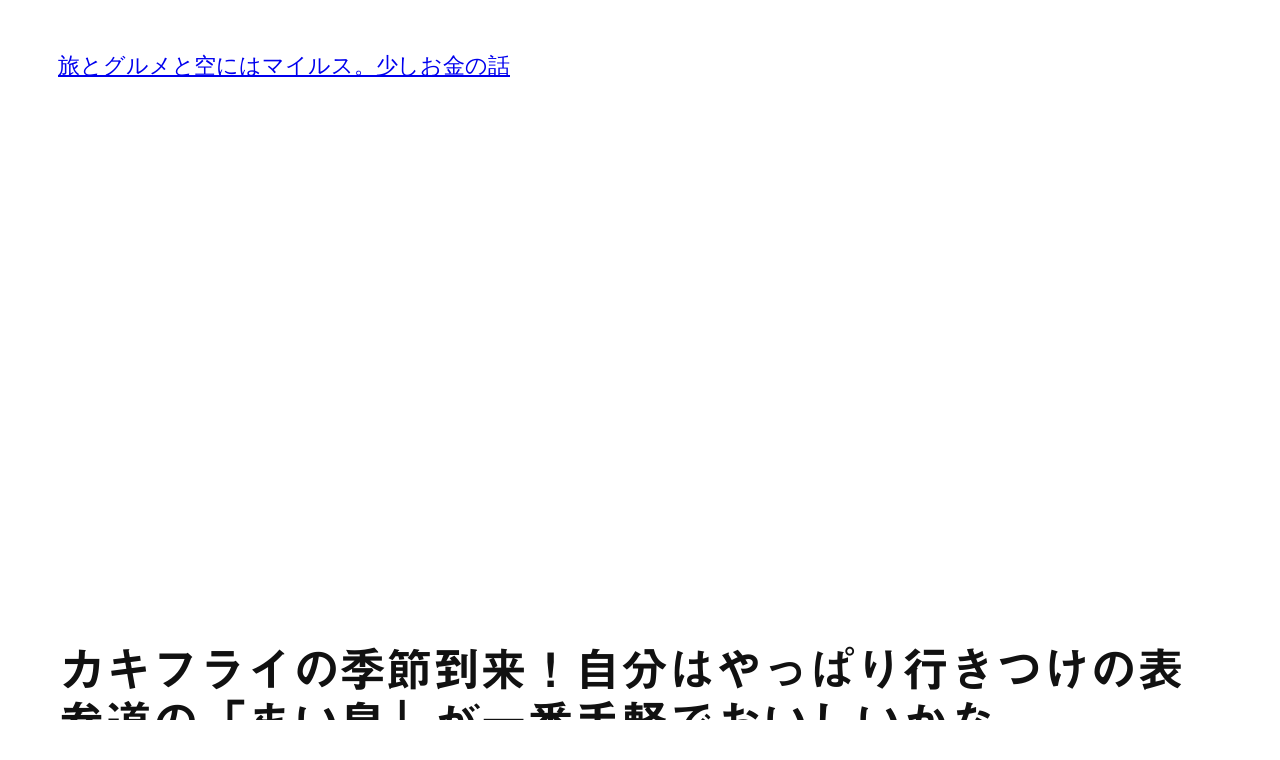

--- FILE ---
content_type: text/html; charset=utf-8
request_url: https://www.google.com/recaptcha/api2/aframe
body_size: 245
content:
<!DOCTYPE HTML><html><head><meta http-equiv="content-type" content="text/html; charset=UTF-8"></head><body><script nonce="cgzsv5bbtHs38y0epzue5g">/** Anti-fraud and anti-abuse applications only. See google.com/recaptcha */ try{var clients={'sodar':'https://pagead2.googlesyndication.com/pagead/sodar?'};window.addEventListener("message",function(a){try{if(a.source===window.parent){var b=JSON.parse(a.data);var c=clients[b['id']];if(c){var d=document.createElement('img');d.src=c+b['params']+'&rc='+(localStorage.getItem("rc::a")?sessionStorage.getItem("rc::b"):"");window.document.body.appendChild(d);sessionStorage.setItem("rc::e",parseInt(sessionStorage.getItem("rc::e")||0)+1);localStorage.setItem("rc::h",'1767996830474');}}}catch(b){}});window.parent.postMessage("_grecaptcha_ready", "*");}catch(b){}</script></body></html>